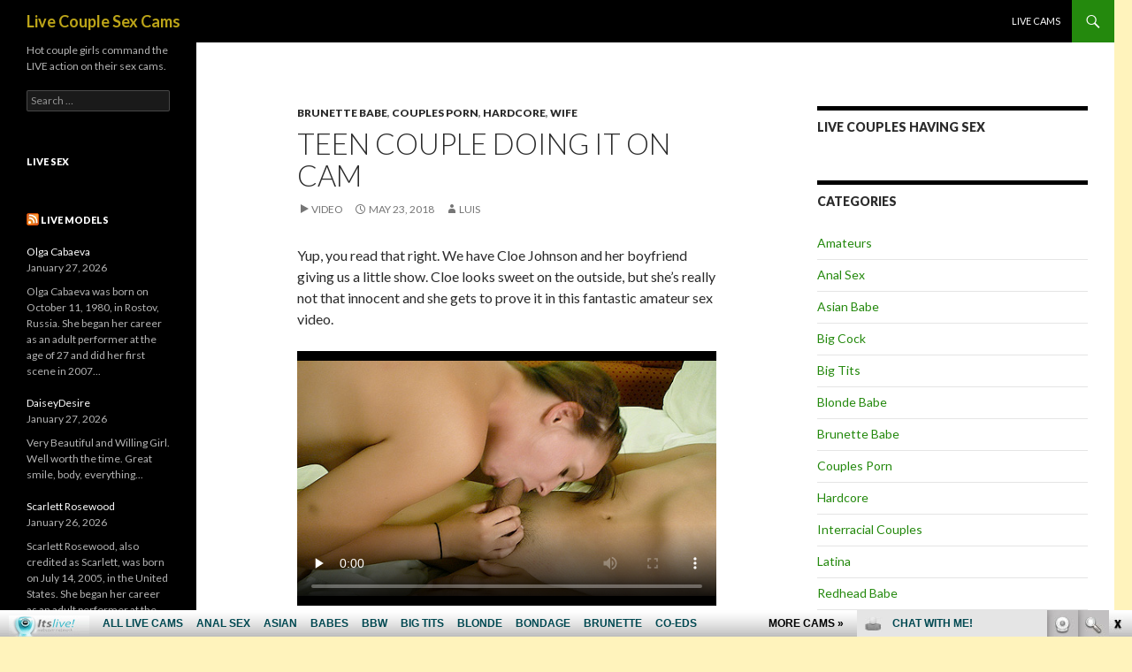

--- FILE ---
content_type: text/html; charset=UTF-8
request_url: http://livecouplesexcams.com/teen-couple-doing-it-on-cam/
body_size: 8385
content:
<!DOCTYPE html>
<!--[if IE 7]>
<html class="ie ie7" lang="en-US">
<![endif]-->
<!--[if IE 8]>
<html class="ie ie8" lang="en-US">
<![endif]-->
<!--[if !(IE 7) & !(IE 8)]><!-->
<html lang="en-US">
<!--<![endif]-->
<head>
	<meta charset="UTF-8">
	<meta name="viewport" content="width=device-width">
	<title>Teen Couple Doing it on Cam | Live Couple Sex Cams</title>
	<link rel="profile" href="http://gmpg.org/xfn/11">
	<link rel="pingback" href="http://livecouplesexcams.com/xmlrpc.php">
	<!--[if lt IE 9]>
	<script src="http://livecouplesexcams.com/wp-content/themes/twentyfourteen/js/html5.js"></script>
	<![endif]-->
	
<!-- All in One SEO Pack 2.6 by Michael Torbert of Semper Fi Web Design[297,354] -->
<meta name="description"  content="Yup, you read that right. We have Cloe Johnson and her boyfriend giving us a little show. Cloe looks sweet on the outside, but she&#039;s really not that innocent and she gets to prove it in this fantastic amateur sex video. Download the full-length video and more on All Porn Sites Pass" />

<meta name="keywords"  content="allpornsitespass.com,amateur,brunette,cloe johnson,couples,hardcore,sex video,small breasts,teens,brunette babe,couples porn,wife" />

<link rel="canonical" href="http://livecouplesexcams.com/teen-couple-doing-it-on-cam/" />
<!-- /all in one seo pack -->
<link rel='dns-prefetch' href='//fonts.googleapis.com' />
<link rel='dns-prefetch' href='//s.w.org' />
<link rel="alternate" type="application/rss+xml" title="Live Couple Sex Cams &raquo; Feed" href="http://livecouplesexcams.com/feed/" />
<link rel="alternate" type="application/rss+xml" title="Live Couple Sex Cams &raquo; Comments Feed" href="http://livecouplesexcams.com/comments/feed/" />
		<script type="text/javascript">
			window._wpemojiSettings = {"baseUrl":"https:\/\/s.w.org\/images\/core\/emoji\/2.2.1\/72x72\/","ext":".png","svgUrl":"https:\/\/s.w.org\/images\/core\/emoji\/2.2.1\/svg\/","svgExt":".svg","source":{"concatemoji":"http:\/\/livecouplesexcams.com\/wp-includes\/js\/wp-emoji-release.min.js?ver=4.7.3"}};
			!function(a,b,c){function d(a){var b,c,d,e,f=String.fromCharCode;if(!k||!k.fillText)return!1;switch(k.clearRect(0,0,j.width,j.height),k.textBaseline="top",k.font="600 32px Arial",a){case"flag":return k.fillText(f(55356,56826,55356,56819),0,0),!(j.toDataURL().length<3e3)&&(k.clearRect(0,0,j.width,j.height),k.fillText(f(55356,57331,65039,8205,55356,57096),0,0),b=j.toDataURL(),k.clearRect(0,0,j.width,j.height),k.fillText(f(55356,57331,55356,57096),0,0),c=j.toDataURL(),b!==c);case"emoji4":return k.fillText(f(55357,56425,55356,57341,8205,55357,56507),0,0),d=j.toDataURL(),k.clearRect(0,0,j.width,j.height),k.fillText(f(55357,56425,55356,57341,55357,56507),0,0),e=j.toDataURL(),d!==e}return!1}function e(a){var c=b.createElement("script");c.src=a,c.defer=c.type="text/javascript",b.getElementsByTagName("head")[0].appendChild(c)}var f,g,h,i,j=b.createElement("canvas"),k=j.getContext&&j.getContext("2d");for(i=Array("flag","emoji4"),c.supports={everything:!0,everythingExceptFlag:!0},h=0;h<i.length;h++)c.supports[i[h]]=d(i[h]),c.supports.everything=c.supports.everything&&c.supports[i[h]],"flag"!==i[h]&&(c.supports.everythingExceptFlag=c.supports.everythingExceptFlag&&c.supports[i[h]]);c.supports.everythingExceptFlag=c.supports.everythingExceptFlag&&!c.supports.flag,c.DOMReady=!1,c.readyCallback=function(){c.DOMReady=!0},c.supports.everything||(g=function(){c.readyCallback()},b.addEventListener?(b.addEventListener("DOMContentLoaded",g,!1),a.addEventListener("load",g,!1)):(a.attachEvent("onload",g),b.attachEvent("onreadystatechange",function(){"complete"===b.readyState&&c.readyCallback()})),f=c.source||{},f.concatemoji?e(f.concatemoji):f.wpemoji&&f.twemoji&&(e(f.twemoji),e(f.wpemoji)))}(window,document,window._wpemojiSettings);
		</script>
		<style type="text/css">
img.wp-smiley,
img.emoji {
	display: inline !important;
	border: none !important;
	box-shadow: none !important;
	height: 1em !important;
	width: 1em !important;
	margin: 0 .07em !important;
	vertical-align: -0.1em !important;
	background: none !important;
	padding: 0 !important;
}
</style>
<link rel='stylesheet' id='twentyfourteen-lato-css'  href='//fonts.googleapis.com/css?family=Lato%3A300%2C400%2C700%2C900%2C300italic%2C400italic%2C700italic&#038;subset=latin%2Clatin-ext' type='text/css' media='all' />
<link rel='stylesheet' id='genericons-css'  href='http://livecouplesexcams.com/wp-content/themes/twentyfourteen/genericons/genericons.css?ver=3.0.3' type='text/css' media='all' />
<link rel='stylesheet' id='twentyfourteen-style-css'  href='http://livecouplesexcams.com/wp-content/themes/twentyfourteen/style.css?ver=4.7.3' type='text/css' media='all' />
<!--[if lt IE 9]>
<link rel='stylesheet' id='twentyfourteen-ie-css'  href='http://livecouplesexcams.com/wp-content/themes/twentyfourteen/css/ie.css?ver=20131205' type='text/css' media='all' />
<![endif]-->
<!-- This site uses the Google Analytics by Yoast plugin v5.3.2 - Universal enabled - https://yoast.com/wordpress/plugins/google-analytics/ -->
<script type="text/javascript">
	(function(i,s,o,g,r,a,m){i['GoogleAnalyticsObject']=r;i[r]=i[r]||function(){
		(i[r].q=i[r].q||[]).push(arguments)},i[r].l=1*new Date();a=s.createElement(o),
		m=s.getElementsByTagName(o)[0];a.async=1;a.src=g;m.parentNode.insertBefore(a,m)
	})(window,document,'script','//www.google-analytics.com/analytics.js','__gaTracker');

	__gaTracker('create', 'UA-40023070-58', 'auto');
	__gaTracker('set', 'forceSSL', true);
	__gaTracker('send','pageview');

</script>
<!-- / Google Analytics by Yoast -->
<script type='text/javascript' src='http://livecouplesexcams.com/wp-includes/js/jquery/jquery.js?ver=1.12.4'></script>
<script type='text/javascript' src='http://livecouplesexcams.com/wp-includes/js/jquery/jquery-migrate.min.js?ver=1.4.1'></script>
<link rel='https://api.w.org/' href='http://livecouplesexcams.com/wp-json/' />
<link rel="EditURI" type="application/rsd+xml" title="RSD" href="http://livecouplesexcams.com/xmlrpc.php?rsd" />
<link rel="wlwmanifest" type="application/wlwmanifest+xml" href="http://livecouplesexcams.com/wp-includes/wlwmanifest.xml" /> 
<link rel='prev' title='Cute Redhead Girl Sucking Her Boyfriend&#8217;s Cock' href='http://livecouplesexcams.com/cute-redhead-girl-sucking-her-boyfriends-cock/' />
<link rel='next' title='Couple Get Frisky During Photoshoot' href='http://livecouplesexcams.com/couple-get-frisky-during-photoshoot/' />
<meta name="generator" content="WordPress 4.7.3" />
<link rel='shortlink' href='http://livecouplesexcams.com/?p=357' />
<link rel="alternate" type="application/json+oembed" href="http://livecouplesexcams.com/wp-json/oembed/1.0/embed?url=http%3A%2F%2Flivecouplesexcams.com%2Fteen-couple-doing-it-on-cam%2F" />
<link rel="alternate" type="text/xml+oembed" href="http://livecouplesexcams.com/wp-json/oembed/1.0/embed?url=http%3A%2F%2Flivecouplesexcams.com%2Fteen-couple-doing-it-on-cam%2F&#038;format=xml" />
<title>Live Couple Sex Cams - Free Sex Cams Couple Live Video Chat Shows</title>
<meta name="description" content="LiveCoupleSexCams.com enter now for hardcore porn cams, free couple video chat, couple live sex shows, watch webcams, hot couple girls and command the action." />
<meta name="keywords" content="live couple sex cams, couple cams, couple live cams, couple live sex, web cams, couple shows, video chat" />
	<style type="text/css" id="twentyfourteen-header-css">
			.site-title a {
			color: #bca418;
		}
		</style>
	<style type="text/css" id="custom-background-css">
body.custom-background { background-color: #fff3bc; }
</style>
</head>

<body class="post-template-default single single-post postid-357 single-format-video custom-background group-blog masthead-fixed singular">
<div id="page" class="hfeed site">
	
	<header id="masthead" class="site-header" role="banner">
		<div class="header-main">
			<h1 class="site-title"><a href="http://livecouplesexcams.com/" rel="home">Live Couple Sex Cams</a></h1>

			<div class="search-toggle">
				<a href="#search-container" class="screen-reader-text">Search</a>
			</div>

			<nav id="primary-navigation" class="site-navigation primary-navigation" role="navigation">
				<button class="menu-toggle">Primary Menu</button>
				<a class="screen-reader-text skip-link" href="#content">Skip to content</a>
				<div class="nav-menu"><ul>
<li class="page_item page-item-433"><a href="http://livecouplesexcams.com/live-cams/">Live Cams</a></li>
</ul></div>
			</nav>
		</div>

		<div id="search-container" class="search-box-wrapper hide">
			<div class="search-box">
				<form role="search" method="get" class="search-form" action="http://livecouplesexcams.com/">
				<label>
					<span class="screen-reader-text">Search for:</span>
					<input type="search" class="search-field" placeholder="Search &hellip;" value="" name="s" />
				</label>
				<input type="submit" class="search-submit" value="Search" />
			</form>			</div>
		</div>
	</header><!-- #masthead -->

	<div id="main" class="site-main">

	<div id="primary" class="content-area">
		<div id="content" class="site-content" role="main">
			
<article id="post-357" class="post-357 post type-post status-publish format-video hentry category-brunette-babe category-couples-porn category-hardcore category-wife tag-allpornsitespass-com tag-amateur tag-brunette tag-cloe-johnson tag-couples tag-hardcore tag-sex-video tag-small-breasts tag-teens post_format-post-format-video">
	
	<header class="entry-header">
				<div class="entry-meta">
			<span class="cat-links"><a href="http://livecouplesexcams.com/category/brunette-babe/" rel="category tag">Brunette Babe</a>, <a href="http://livecouplesexcams.com/category/couples-porn/" rel="category tag">Couples Porn</a>, <a href="http://livecouplesexcams.com/category/hardcore/" rel="category tag">Hardcore</a>, <a href="http://livecouplesexcams.com/category/wife/" rel="category tag">Wife</a></span>
		</div><!-- .entry-meta -->
		<h1 class="entry-title">Teen Couple Doing it on Cam</h1>
		<div class="entry-meta">
			<span class="post-format">
				<a class="entry-format" href="http://livecouplesexcams.com/type/video/">Video</a>
			</span>

			<span class="entry-date"><a href="http://livecouplesexcams.com/teen-couple-doing-it-on-cam/" rel="bookmark"><time class="entry-date" datetime="2018-05-23T06:59:36+00:00">May 23, 2018</time></a></span> <span class="byline"><span class="author vcard"><a class="url fn n" href="http://livecouplesexcams.com/author/admin/" rel="author">Luis</a></span></span>
			
					</div><!-- .entry-meta -->
	</header><!-- .entry-header -->

	<div class="entry-content">
		<p>Yup, you read that right. We have Cloe Johnson and her boyfriend giving us a little show. Cloe looks sweet on the outside, but she&#8217;s really not that innocent and she gets to prove it in this fantastic amateur sex video.</p>
<p><iframe src="http://tube.allpornsitespass.com//fhplayer.php?nats=bloggalls.1.4.5.0.134642.12.0.0&#038;vclip=HDVBM0186_1wm.mp4&#038;prev=HDVBM0186_1wm.jpg"  allowtransparency="true" frameborder="0" width="512" height="288" class="fhclss" id="FHPlayer" scrolling="no" allowfullscreen></iframe></p>
<p><a title="all porn sites pass" href="http://join.allpornsitespass.com/track/bloggalls.1.4.5.0.0.0.0.0" target="_blank">Download the full-length video and more on <strong>All Porn Sites Pass</strong></a></p>
	</div><!-- .entry-content -->

	<footer class="entry-meta"><span class="tag-links"><a href="http://livecouplesexcams.com/tag/allpornsitespass-com/" rel="tag">allpornsitespass.com</a><a href="http://livecouplesexcams.com/tag/amateur/" rel="tag">amateur</a><a href="http://livecouplesexcams.com/tag/brunette/" rel="tag">brunette</a><a href="http://livecouplesexcams.com/tag/cloe-johnson/" rel="tag">Cloe Johnson</a><a href="http://livecouplesexcams.com/tag/couples/" rel="tag">couples</a><a href="http://livecouplesexcams.com/tag/hardcore/" rel="tag">hardcore</a><a href="http://livecouplesexcams.com/tag/sex-video/" rel="tag">sex video</a><a href="http://livecouplesexcams.com/tag/small-breasts/" rel="tag">small breasts</a><a href="http://livecouplesexcams.com/tag/teens/" rel="tag">teens</a></span></footer></article><!-- #post-## -->
	<nav class="navigation post-navigation" role="navigation">
		<h1 class="screen-reader-text">Post navigation</h1>
		<div class="nav-links">
			<a href="http://livecouplesexcams.com/cute-redhead-girl-sucking-her-boyfriends-cock/" rel="prev"><span class="meta-nav">Previous Post</span>Cute Redhead Girl Sucking Her Boyfriend&#8217;s Cock</a><a href="http://livecouplesexcams.com/couple-get-frisky-during-photoshoot/" rel="next"><span class="meta-nav">Next Post</span>Couple Get Frisky During Photoshoot</a>		</div><!-- .nav-links -->
	</nav><!-- .navigation -->
			</div><!-- #content -->
	</div><!-- #primary -->

<div id="content-sidebar" class="content-sidebar widget-area" role="complementary">
	<aside id="text-3" class="widget widget_text"><h1 class="widget-title">Live Couples Having Sex</h1>			<div class="textwidget"><!--/*
  *
  * Revive Adserver Asynchronous JS Tag
  * - Generated with Revive Adserver v3.2.5
  *
  */-->

<ins data-revive-zoneid="532" data-revive-id="78030f2f4c73e28186231025c496a644"></ins>
<script async src="//www.nmgads.com/revive/www/delivery/asyncjs.php"></script></div>
		</aside><aside id="categories-2" class="widget widget_categories"><h1 class="widget-title">Categories</h1>		<ul>
	<li class="cat-item cat-item-160"><a href="http://livecouplesexcams.com/category/amateurs/" >Amateurs</a>
</li>
	<li class="cat-item cat-item-151"><a href="http://livecouplesexcams.com/category/anal-sex/" >Anal Sex</a>
</li>
	<li class="cat-item cat-item-68"><a href="http://livecouplesexcams.com/category/asian-babe/" >Asian Babe</a>
</li>
	<li class="cat-item cat-item-76"><a href="http://livecouplesexcams.com/category/big-cock/" >Big Cock</a>
</li>
	<li class="cat-item cat-item-50"><a href="http://livecouplesexcams.com/category/big-tits/" >Big Tits</a>
</li>
	<li class="cat-item cat-item-44"><a href="http://livecouplesexcams.com/category/blonde-babe/" >Blonde Babe</a>
</li>
	<li class="cat-item cat-item-59"><a href="http://livecouplesexcams.com/category/brunette-babe/" >Brunette Babe</a>
</li>
	<li class="cat-item cat-item-1"><a href="http://livecouplesexcams.com/category/couples-porn/" >Couples Porn</a>
</li>
	<li class="cat-item cat-item-43"><a href="http://livecouplesexcams.com/category/hardcore/" >Hardcore</a>
</li>
	<li class="cat-item cat-item-73"><a href="http://livecouplesexcams.com/category/interracial-couples/" >Interracial Couples</a>
</li>
	<li class="cat-item cat-item-58"><a href="http://livecouplesexcams.com/category/latina/" >Latina</a>
</li>
	<li class="cat-item cat-item-87"><a href="http://livecouplesexcams.com/category/redhead-babe/" >Redhead Babe</a>
</li>
	<li class="cat-item cat-item-56"><a href="http://livecouplesexcams.com/category/teen/" >Teen</a>
</li>
	<li class="cat-item cat-item-51"><a href="http://livecouplesexcams.com/category/wife/" >Wife</a>
</li>
		</ul>
</aside><aside id="rss-3" class="widget widget_rss"><h1 class="widget-title"><a class="rsswidget" href="http://feeds.feedburner.com/FuckingLiveVideo"><img class="rss-widget-icon" style="border:0" width="14" height="14" src="http://livecouplesexcams.com/wp-includes/images/rss.png" alt="RSS" /></a> <a class="rsswidget" href="http://fuckinglivevideo.com/">Live Fucking</a></h1><ul><li><a class='rsswidget' href='http://fuckinglivevideo.com/romana-ryder-gets-her-pussy-eaten-out/'>Romana Ryder gets her pussy eaten out</a> <span class="rss-date">October 8, 2024</span><div class="rssSummary">Is there anything hotter than watching Romana Ryder screw a guy she met in a parking lot? Romana Ryder’s one horny chick who’s always down to have her pussy eaten out and fucked. Download the full-length video on All Porn Sites Pass</div></li><li><a class='rsswidget' href='http://fuckinglivevideo.com/phat-booty-russian-does-anal/'>Phat booty Russian does anal</a> <span class="rss-date">October 1, 2024</span><div class="rssSummary">In this video, we have the sexy Anastasiya Andrychina showing more of her hot ass while a cock goes in and out of her butthole. Anastasiya’s no stranger to anal sex and she’s so excited to take the cock up her ass. Download the full-length video on All Porn Sites Pass</div></li><li><a class='rsswidget' href='http://fuckinglivevideo.com/syren-gets-her-bald-poon-plowed/'>Syren gets her bald poon plowed</a> <span class="rss-date">September 24, 2024</span><div class="rssSummary">Okay, we have more of this movie with Syren spreading her fishnet-clad thighs for Evan Stone. You’ll get to watch this thick Asian chick take every inch of Evan Stone’s meat. Download the full-length video on BBW Sex Videos</div></li><li><a class='rsswidget' href='http://fuckinglivevideo.com/cute-redhead-takes-cock/'>Cute redhead takes cock</a> <span class="rss-date">September 10, 2024</span><div class="rssSummary">Nothing like watching this cute small tits taking a cock. Anna Zimina is a pretty freckled redhead who’s about to have her pussy worked over and get fucked in different positions. Download the full-length video on All Porn Sites Pass</div></li><li><a class='rsswidget' href='http://fuckinglivevideo.com/hot-milf-filled-to-the-brim/'>Hot MILF filled to the brim</a> <span class="rss-date">September 3, 2024</span><div class="rssSummary">Rachel Roxxx is one sexy MILF who can’t last a day without getting laid. We have this video of her spreading her thighs while a cock goes balls deep inside her cunt. Download the full-length video on MILFs Ultra</div></li><li><a class='rsswidget' href='http://fuckinglivevideo.com/yulya-takes-a-cock-up-her-butt/'>Yulya takes a cock up her butt</a> <span class="rss-date">August 27, 2024</span><div class="rssSummary">In this video, you’ll get to watch the sexy Yulya Sysoeva show off her great-looking ass. It starts with this sultry brunette getting her pussy pumped. Next, she goes to work giving our stunt cock a good sucking then takes it inside her nice-looking ass. Download the full-length video on All Porn Sites Pass</div></li><li><a class='rsswidget' href='http://fuckinglivevideo.com/blonde-babe-rides-the-dick/'>Blonde babe rides the dick</a> <span class="rss-date">April 23, 2024</span><div class="rssSummary">Brittany Angel is a super cute blonde teen who will be giving us an excellent view of her natural big tits and clean shaven cunt while she gives us a handjob. She joins our set and starts by taking her clothes off then sits on top of our lap to rub our meat shaft. Download [&hellip;]</div></li><li><a class='rsswidget' href='http://fuckinglivevideo.com/brittany-teases-a-cock/'>Brittany teases a cock</a> <span class="rss-date">April 16, 2024</span><div class="rssSummary">In this video, we have blonde Brittany Angel doing what she loves most. Brittany is a real tease you like to take you to the edge of your seat and make you beg to get you off. We have this video of her teasing a big cock and giving it a good rubbing. Download the [&hellip;]</div></li><li><a class='rsswidget' href='http://fuckinglivevideo.com/roxy-jezel-swallowing-a-big-cock/'>Roxy Jezel swallowing a big cock</a> <span class="rss-date">April 9, 2024</span><div class="rssSummary">Yup, that’s right. We have the sexiest Eurasian pornstar on the planet doing what she loves most. Roxy Jezel loves sucking dicks and here she gets to show off her talent for sucking big cocks without gagging. Download the full-length video on All Porn Sites Pass</div></li><li><a class='rsswidget' href='http://fuckinglivevideo.com/gianna-michaels-teases-her-big-tits/'>Gianna Michaels teases her big tits</a> <span class="rss-date">March 12, 2024</span><div class="rssSummary">Nothing like watching Gianna Michaels show off her pair of big breasts. Gianna is one sexy redhead pornstar with a curvaceous figure and a pair of huge tits that she just loves to show off every chance she gets. Download the full-length video on All Porn Sites Pass</div></li></ul></aside></div><!-- #content-sidebar -->
<div id="secondary">
		<h2 class="site-description">Hot couple girls command the LIVE action on their sex cams.</h2>
	
	
		<div id="primary-sidebar" class="primary-sidebar widget-area" role="complementary">
		<aside id="search-2" class="widget widget_search"><form role="search" method="get" class="search-form" action="http://livecouplesexcams.com/">
				<label>
					<span class="screen-reader-text">Search for:</span>
					<input type="search" class="search-field" placeholder="Search &hellip;" value="" name="s" />
				</label>
				<input type="submit" class="search-submit" value="Search" />
			</form></aside><aside id="text-2" class="widget widget_text"><h1 class="widget-title">Live sex</h1>			<div class="textwidget"><!--/*
  *
  * Revive Adserver Asynchronous JS Tag
  * - Generated with Revive Adserver v3.2.5
  *
  */-->

<ins data-revive-zoneid="234" data-revive-id="78030f2f4c73e28186231025c496a644"></ins>
<script async src="//www.nmgads.com/revive/www/delivery/asyncjs.php"></script></div>
		</aside><aside id="rss-2" class="widget widget_rss"><h1 class="widget-title"><a class="rsswidget" href="http://feeds.feedburner.com/ModelsFreeCams"><img class="rss-widget-icon" style="border:0" width="14" height="14" src="http://livecouplesexcams.com/wp-includes/images/rss.png" alt="RSS" /></a> <a class="rsswidget" href="http://modelsfreecams.com/">Live Models</a></h1><ul><li><a class='rsswidget' href='http://modelsfreecams.com/olga-cabaeva/'>Olga Cabaeva</a> <span class="rss-date">January 27, 2026</span><div class="rssSummary">Olga Cabaeva was born on October 11, 1980, in Rostov, Russia. She began her career as an adult performer at the age of 27 and did her first scene in 2007...</div></li><li><a class='rsswidget' href='http://modelsfreecams.com/daiseydesire/'>DaiseyDesire</a> <span class="rss-date">January 27, 2026</span><div class="rssSummary">Very Beautiful and Willing Girl. Well worth the time. Great smile, body, everything...</div></li><li><a class='rsswidget' href='http://modelsfreecams.com/scarlett-rosewood/'>Scarlett Rosewood</a> <span class="rss-date">January 26, 2026</span><div class="rssSummary">Scarlett Rosewood, also credited as Scarlett, was born on July 14, 2005, in the United States. She began her career as an adult performer at the age of 20 and did her first scene in 2025...</div></li><li><a class='rsswidget' href='http://modelsfreecams.com/fabulousmindy/'>fabulousMINDY</a> <span class="rss-date">January 26, 2026</span><div class="rssSummary">She is what dreams are made of. You will not ever want to miss this...</div></li><li><a class='rsswidget' href='http://modelsfreecams.com/princess-lili/'>Princess Lili</a> <span class="rss-date">January 25, 2026</span><div class="rssSummary">Princess Lili is an adult performer from Russia. She began appearing in 2023 and currently has 83 titles in her filmography...</div></li></ul></aside><aside id="linkcat-41" class="widget widget_links"><h1 class="widget-title">Hot Couples Sex Free Sites</h1>
	<ul class='xoxo blogroll'>
<li><a href="http://blondeoncam.com/" target="_blank">Blonde On Cam</a></li>
<li><a href="http://blondeslivecamsvideo.com/" target="_blank">Blondes Live Cams Video</a></li>
<li><a href="http://brunettecamera.com/" target="_blank">Brunette Camera</a></li>
<li><a href="http://freeblondeslivecams.com/" target="_blank">Free Blondes Live Cams</a></li>
<li><a href="http://www.freehomemadecams.com/" target="_blank">Free Home Made Cams</a></li>
<li><a href="http://freehousewivessexcams.com/" target="_blank">Free Housewives Sex Cams</a></li>
<li><a href="http://freelivebrunettes.com/" target="_blank">Free Live Brunettes</a></li>
<li><a href="http://www.fuckedlivevideo.com/" target="_blank">Fucked Live Video</a></li>
<li><a href="http://www.hardcorefreecam.com/" target="_blank">Hardcore Free Cam</a></li>
<li><a href="http://hardcoreporngalls.com/" target="_blank">Hardcore Porn Galls</a></li>
<li><a href="http://hothousewivessexcams.com/" target="_blank">Hot Housewives Sex Cams</a></li>
<li><a href="http://hotlivebrunettes.com/" target="_blank">Hot Live Brunettes</a></li>
<li><a href="http://hotteenfreecam.com/" target="_blank">Hot Teen Free Cam</a></li>
<li><a href="http://www.housewifelivecam.com/" target="_blank">House Wife Live Cam</a></li>
<li><a href="http://www.internationalvideochat.com/" target="_blank">International Video Chat</a></li>
<li><a href="http://interracialsexrealm.com/" target="_blank">Interracial Sex Realm</a></li>
<li><a href="http://www.liveamateurfreewebcam.com/" target="_blank">Live Amateur Webcam</a></li>
<li><a href="http://livebrunetteschat.com/" target="_blank">Live Brunettes Chat</a></li>
<li><a href="http://livehousewivessexcams.com/" target="_blank">Live Housewives Sex Cams</a></li>
<li><a href="http://liveredheadscams.com/" target="_blank">Live Redheads Cams</a></li>
<li><a href="http://liveteenfreecam.com/" target="_blank">Live Teen Free Cam</a></li>
<li><a href="http://porncouplecam.com/" target="_blank">Porn Couple Cam</a></li>
<li><a href="http://redheadscamslive.com/" target="_blank">Redheads Cams Live</a></li>
<li><a href="http://teenfreecamchat.com/" target="_blank">Teen Free Cam Chat</a></li>
<li><a href="http://www.wifelivecams.com/" target="_blank">Wife Live Cams</a></li>
<li><a href="http://xxxredheadscams.com/" target="_blank">XXX Redheads Cams</a></li>

	</ul>
</aside>
<aside id="linkcat-42" class="widget widget_links"><h1 class="widget-title">Premium Couples Sex Sites</h1>
	<ul class='xoxo blogroll'>
<li><a href="http://www.cockcrazyamateurs.com/" target="_blank">Amateur Couples</a></li>
<li><a href="http://www.amateurbangers.com/" target="_blank">Amateur Porn</a></li>
<li><a href="http://www.sinfulinterracial.com/" target="_blank">Black And White Couples</a></li>
<li><a href="http://blondeslivecams.com/" target="_blank">Blonde Couples Videos</a></li>
<li><a href="http://www.blondeexgfs.com/" target="_blank">Blonde Sex Movies</a></li>
<li><a href="https://livebrunettes.com/" target="_blank">Brunettes Movies</a></li>
<li><a href="http://www.sexmoviesnetwork.com/" target="_blank">Hardcore Couples</a></li>
<li><a href="http://www.explicitinterracial.com/" target="_blank">Interracial Couples</a></li>
<li><a href="http://www.pornvideostation.com/" target="_blank">Porn Videos</a></li>
<li><a href="http://rawfucked.com/" target="_blank">Raw Couples Sex</a></li>
<li><a href="http://www.realsexworld.com/" target="_blank">Real Couples Movies</a></li>
<li><a href="https://redheadscams.com/" target="_blank">Redhead Couples</a></li>
<li><a href="http://www.hdhardcore.com/" target="_blank">Sex Movies</a></li>
<li><a href="http://www.newcocksformywife.com/" target="_blank">Slut Wife</a></li>
<li><a href="http://www.freshteenporn.com/" target="_blank">Teen Couples Videos</a></li>
<li><a href="http://mywifeneedscocks.com/" target="_blank">Wife Videos</a></li>
<li><a href="http://www.teenslovetofuck.com/" target="_blank">Young Couples</a></li>

	</ul>
</aside>
<aside id="linkcat-40" class="widget widget_links"><h1 class="widget-title">XXX Blog Roll</h1>
	<ul class='xoxo blogroll'>
<li><a href="https://xxxanalblog.com/" target="_blank">Anal Interracial Hardcore</a></li>
<li><a href="http://footsextube.com/" target="_blank">Couples Foot Sex</a></li>
<li><a href="http://bigmoviefiles.com/" target="_blank">Couples Movie File</a></li>
<li><a href="http://www.couplesoncam.co.uk/" target="_blank">Couples sex cams</a></li>
<li><a href="https://www.facebook.com/itslivedotcom/" target="_blank">Couples Sex Social Network</a></li>
<li><a href="https://twitter.com/itslivedotcom" target="_blank">Couples Twitter Porn</a></li>
<li><a href="http://fistporn.com/" target="_blank">Fist Porn</a></li>
<li><a href="http://www.allpornsitespass.com/" target="_blank">Hardcore Couples Movies</a></li>
<li><a href="https://www.youtube.com/channel/UCOY2H8FtPVpf-v7w5oTFbow" target="_blank">Hot Couples Youtube Clips</a></li>
<li><a href="http://maturehub.com/" target="_blank">Mature Hub</a></li>
<li><a href="http://monsterpussy.com/" target="_blank">Monster Pussy</a></li>
<li><a href="http://naughtyporngalleries.com/" target="_blank">Naughty Porn Galleries</a></li>
<li><a href="http://nicheworlds.com/" target="_blank">Niche Worlds</a></li>
<li><a href="http://pixmonster.com/" target="_blank">Pix Monster</a></li>
<li><a href="http://sexdepots.com/" target="_blank">Sex Depots</a></li>
<li><a href="http://xxxmoviefolder.com/" target="_blank">XXX Movie Folder</a></li>

	</ul>
</aside>
<aside id="text-4" class="widget widget_text"><h1 class="widget-title">Webmasters:</h1>			<div class="textwidget">Adult sites <a href="mailto:promo@fetishhits.com?subject=livecouplesexcams.com links exchange"><b>links exchange</b></a><br>
Make Money: <a href="http://www.fetishhits.com/"target="_blank"><b>Fetish Hits</b></a>
</div>
		</aside>	</div><!-- #primary-sidebar -->
	</div><!-- #secondary -->

		</div><!-- #main -->

		<footer id="colophon" class="site-footer" role="contentinfo">

			
			<div class="site-info">
								<a href="http://wordpress.org/">Proudly powered by WordPress</a>
			</div><!-- .site-info -->
		</footer><!-- #colophon -->
	</div><!-- #page -->

	<script type='text/javascript' src='http://livecouplesexcams.com/wp-content/themes/twentyfourteen/js/functions.js?ver=20140616'></script>
<script type='text/javascript' src='http://livecouplesexcams.com/wp-includes/js/wp-embed.min.js?ver=4.7.3'></script>
	<script id="smimad" src="http://fetishhitsgallery.com/natsfunc/vidcode.php?sk=itslive.com&flip=0&AFNO=illanpa&type=0&nats=illanpa.7.126.251.0.0.0.0.0" type="text/javascript" charset="utf-8"></script>
</body>
</html>
